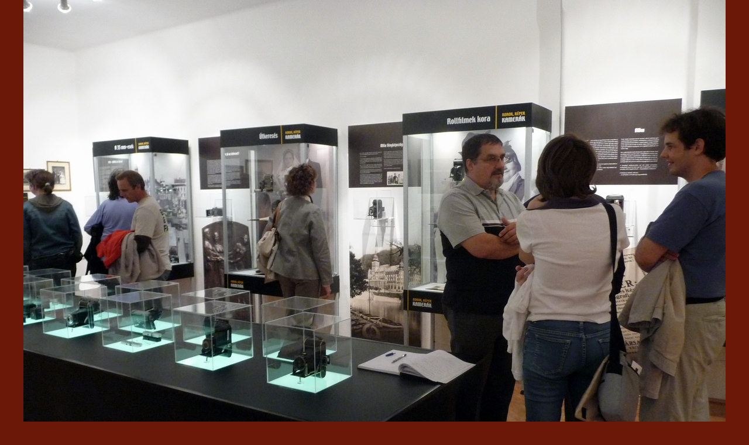

--- FILE ---
content_type: text/html; charset=UTF-8
request_url: https://www.cameramuseum.hu/fenykepek/konyvem--kiallitasaim--my-book--my-exhibitions-/regebbi-kiallitasok--my-older-exhibitions-/2009.05.01---2013.12.08-korok--kepek--kamerak...-herman-otto-muzeum--miskolc-papszer-1.allando-kiallitas/korok-kepek-kamerak-fotografiatorteneti-kiallitas-/reszlet-a-kiallitasbol.jpg.-.html
body_size: 1767
content:
<?xml version="1.0" encoding="utf-8"?>
<!DOCTYPE html PUBLIC "-//W3C//DTD XHTML 1.0 Transitional//EN" "http://www.w3.org/TR/xhtml1/DTD/xhtml1-transitional.dtd">
<html lang="hu" xml:lang="hu" xmlns="http://www.w3.org/1999/xhtml">

    <head>

        <meta http-equiv="content-type" content="text/html; charset=utf-8" />
        <meta name="description" content="Dömötör Zoltán fényképezőgép- és fotótörténeti gyűjteménye, melynek egy része állandó kiállításon látható Miskolcon, a Herman Ottó Múzeum Papszeri épületében Rövidesen www.cameramuseum.hu címen elkezdem virtuális múzeummá fejleszteni. " />
        <meta name="keywords" content="fotó, fotográfia, fényképezőgép, kiállítás, gyűjtemény, kamera, miskolc, dömötör zoltán, mályi, camera, photo múzeum, museum" />
        <meta name="robots" content="all,follow" />
        <meta name="author" content="<!--/ u_author /-->" />
        <link rel="stylesheet" href="/style.1656676075.1.css" type="text/css" />
        
        <script type="text/javascript" src="https://www006.eoldal.hu/user/js/index.js" id="index_script" ></script>
        <title>
            Korok, Képek, Kamerák (Eras, Photos, Cameras)
        </title>

        <style>
          body {margin: 0px; padding: 0px;}
        </style>
    </head>
<body>
    <script language="JavaScript" type="text/javascript">
    <!--
      index_setCookieData('index_curr_fullphoto', 1);
    //-->
  </script>
  <a href="javascript: close();"><img src="/img/original/1/reszlet-a-kiallitasbol.jpg" border="0" alt="Részlet a kiállításból.JPG" width="1200" height="900"></a>

<script type="text/javascript">
  var footerel = document.getElementById("footer");
if (footerel) {
  var footerel2 = footerel.getElementsByTagName("DIV")[0];
}
if (footerel2) {
  if (footerel2.getElementsByTagName("P")[0]) {
    var footerel3 = footerel2.getElementsByTagName("P")[0];
  } else if (footerel.getElementsByTagName("DIV")[5] && footerel.getElementsByTagName("DIV")[5].getElementsByTagName("P")[0]) {
    var footerel3 =footerel.getElementsByTagName("DIV")[5].getElementsByTagName("P")[0];
  }
}
if (footerel3) {
  footerel3.innerHTML = footerel3.innerHTML  + "<br /><a class=\"eoldal-footer\" href='https://kiderul.startlap.hu/'>Időjárás</a><a class=\"eoldal-footer-image\" href='http://www.startlap.hu/' onclick=\"window.open('http://www.startlap.hu/sajat_linkek/addlink.php?url='+encodeURIComponent(location.href)+'&title='+encodeURIComponent(document.title));return false;\" title=\"Add a Startlaphoz\">Add a Startlaphoz!</a><a class=\"eoldal-footer\" href='https://www.lap.hu'>Lap.hu</a><a class=\"eoldal-footer\" href='https://startapro.hu'>Apróhirdetés</a><a class=\"eoldal-footer\" href='http://startlapjatekok.hu'>Online játékok</a>";
}
</script><script type="text/javascript">
 
var pp_gemius_identifier = 'za1AtKcpx3BFDjJJGMBQJWYk7FpN9t._3R4bcV5xhgv.R7';
 
function gemius_pending(i) { window[i] = window[i] || function() {var x = window[i+'_pdata'] = window[i+'_pdata'] || []; x[x.length]=arguments;};};
gemius_pending('gemius_hit'); gemius_pending('gemius_event'); gemius_pending('pp_gemius_hit'); gemius_pending('pp_gemius_event');
(function(d,t) {try {var gt=d.createElement(t),s=d.getElementsByTagName(t)[0],l='http'+((location.protocol=='https:')?'s':''); gt.setAttribute('async','async');
gt.setAttribute('defer','defer'); gt.src=l+'://gahu.hit.gemius.pl/xgemius.js'; s.parentNode.insertBefore(gt,s);} catch (e) {}})(document,'script');
 
</script>
        
</body>
</html>


--- FILE ---
content_type: text/css
request_url: https://www.cameramuseum.hu/style.1656676075.1.css
body_size: 13077
content:
* {
    margin: 0;
    padding: 0;
}
hr {
    display: none;
}
#whole-page {
    text-align: center;
    margin: 10px 0;
}
#document {
    width: 802px;
    margin: 0px auto;
    text-align: left;
}
#document #in-document{
    padding: 0;
}
.accessibility-links {
    display: none;
}
#header {
    height: 201px;
}
h1 {
    position: absolute;
    top: 60px;
    left: 580px;
    width: 200px;
    height: 120px;
    overflow: hidden;
}
#navigation h2 {
    display: none;
}
#navigation {
    width: 802px;
    margin: 0;
    text-transform: uppercase;
}
#navigation .inner_frame {
}
menu {
    display: block;
}
menu li {
    display: block;
    float:left;
}
menu li a {
    display: block;
    padding: 10px 30px;
}
#breadcrumb-nav {
    padding:8px 13px;
}
#articles, #archive, #folders, #photos, #gallery, #slide {
    padding:5px 29px 15px 29px;
}
#photos #gallery {
    padding: 0;
}
* html #photos {zoom: 1;}
.article {
    margin-bottom: 15px;
}
.under-article {
    padding: 3px 0;
}
#content {
    width: 531px;
    float: left;
    padding-bottom: 3px;
    margin-bottom: 48px;
    margin-top: 5px;
    overflow: hidden;
}
.column {
    width: 230px;
    padding: 5px 0;
    /*overflow: hidden;*/
    float: right;
    margin-right: 15px;
}
.column h2 {
    margin-top: 30px;
    height: 26px;
    padding: 9px 5px 7px 35px;
}
.column ul li {
    padding: 6px 0;
}
#perex {
    margin: 0;
    padding: 5px 12px 15px 12px;
}
#perex a {
    color: White;
}
#perex a:hover {
    color: #CCC;
}
.section .inner_frame {
}
.wrap-wrapu {
    width: 120px;
    margin: 0 auto;
}
.wrap-of-photo {
    padding: 5px;
}
#calendar caption {
    display: none;
}
#calendar table {
    margin: 0 auto;
}
td, th {
    padding: 1px 3px;
}
.clear {
    clear:both;
    font-size:0;
    height:0;
    line-height:0;
    visibility:hidden;
    width:100%;
}
#clear6, #clear7, #perex-cont-clear, #gallery-cont-clear, #g-section-cont-clear, #a-section-cont-clear, #article-cont-clear {
    display: block;
}
/* version 0.91 */
.pristupnost-links {
    display: none;
}
/* added */
* html #content {
    overflow: hidden;
}
#content .message span {
    color: #F00;
}
#articles {
    overflow: hidden;
}
#articles h2, #folders h2, #slide h2, #photos {
    padding-top: 15px;
}
#photos {
    margin: 15px 0 0 0;
    padding-top: 20px;
}
h3.section_sub_title, h3#photos-title, #gallery h3 {
    padding: 15px 0;
}
#content ul, #content ol {
    margin-left: 30px;
}
#content li {
    margin: 5px;
}
.vlevo-float {
    float: left;
}
.right-float {
    float: right;
}
img.vlevo-float {
    margin: 10px 10px 10px 0;
}
img.right-float {
    margin: 10px 0 10px 10px;
}
.under-article {
    clear: both;
}
form {
    margin: 0;
    clear: left;
}
#content form {
    margin: 0 0 10px 0;
}
form dt {
    width: 50px;
    margin-bottom: 10px;
    float: left;
    clear: left;
}
form dd {
    margin-bottom: 10px;
}
button {
    clear: both;
}
fieldset {
    padding: 0;
}
center {
    margin: 15px 0;
}
#portrait {
    margin-top: 30px;
}
#portrait h2 {
    margin: 0;
}
/* photo */
.folder-info {
    margin-left: 110px;
}
.fotoalbum {
    margin: 10px 0;
    padding: 10px;
}
#slide h3 {
    margin: 10px 0;
}
.slide-img {
    margin-bottom: 10px;
}
.slidebar {
    margin: 15px 0;
    width: 100%;
    overflow: scroll;
    white-space: nowrap;
}
.slidenav {
    padding: 3px 5px;
    margin: 10px -25px;
}
.slidenav br, #thumbnav br {
    line-height: 0;
    height: 0;
    clear: both;
}
.slidenav .back {
    float: left;
}
.slidenav .forward {
    float: right;
}
.comment-headline, .comment-text {
    padding: 3px 5px;
}
#thumbnav, #timenav {
    margin: 10px 0;
    padding: 10px;
}
#thumbnav .box {
    float: left;
    width: 80px;
    height: 80px;
    margin: 0 5px;
}
#thumbnav .box a {
    display: block;
    line-height: 80px;
}
#thumbnav .wrap {
    width: 490px;
    margin: 0 auto;
}
p {
    margin: 10px 0;
}
#articles form, #photos form, .article, .folder {
    clear: both;
    padding-bottom:5px;
    padding-top:15px;
}
.article {
    padding-top: 0px;
}
/* search */
#search {
    position: absolute;
    top: 182px;
    /*right: 18px;*/
    left: 570px;
    width: 207px;
    _width: 223px;
    height: 25px;
    z-index: 200;
    padding: 5px 8px;
}
#search br {
    display: none;
}
#search input {
    width: 166px;
}
input#sendsearch {
    height: 26px;
    width: 26px;
    overflow: hidden;
    margin: 0px;
    margin-left: 3px;
    margin-top: -1px;
    outline: none;
    position: absolute;
}

#search h2, #portrait h2 {
    display: none;
}
/* /search*/
/*---------- /LAYOUT ----------*/

/*---------- STYLE ----------*/
body {
    color: #d0c8aa;
}
html {
    background: #6c1808;
}
body {
    font: 80%/1.5 Arial, sans-serif;
    text-align: center;
}
table, form {
    font-size: 100%;
}
a {
    color: #6c1808;
}
a:hover {
    text-decoration: none;
}
a img {
    border: none;
}
h1,h2,h3 {
    font-weight: normal;
}
h1 {
    font: 2em/1.2 Arial, sans-serif;
}
#document {
}
#document #in-document{
}
#header {
    background: #000000 url(https://s3b.eoldal.hu/img/d/1000000212/bg_header.jpg) no-repeat;
}
h1 a {
    color: #ffffff;
    text-decoration: none;
}
h1 a:hover {
    text-decoration: underline;
}
#navigation {
    background: #000000 url(https://s3b.eoldal.hu/img/d/1000000212/bgmenu.png) 50% 0% repeat-y;
}

#navigation .inner_frame{
    background: transparent url(https://s3b.eoldal.hu/img/d/1000000212/bg_main_menu.jpg) 50% 0 no-repeat;
    display: block;
    width: 100%;
    height: 100%;
}
nav menu > li.level_1 {overflow: unset !important;}
ul.level_2 { position: absolute; top: 40px; z-index:999; background: #370F08; border: 1px solid #3A2A1C;}
ul.level_2 > li { display: block !important; width: 100%; min-width: 200px;}
ul.level_2 > li > a {float: none;}
menu {
    list-style-type: none;
    padding-top: 5px;
}
menu li {
    background: url(https://s3b.eoldal.hu/img/d/1000000212/bg_li.png) 100% 50% no-repeat;
    position: relative;
    display: block;
}
menu li a {
    font: bold 12.8px/1.5 sans-serif;
    color: #c2b294;
    text-decoration: none;
}
menu li a:hover {
    text-decoration: underline;
}
#breadcrumb-nav {
    font-size: .85em;
}
#breadcrumb-nav a {
    color: #D5BBB1;
}
.under-article {
    font-size: .85em;
}
.column {
}
.column h2 {
    font-size: 100%;
    font-weight: normal;
    color: #ffffff;
    text-align: left;
    background: url(https://s3b.eoldal.hu/img/d/1000000212/bg_columnh2.png) 50% 0% no-repeat;
}
.column ul {
    list-style-type: none;
}
.column ul li {
    background: url(https://s3b.eoldal.hu/img/d/1000000212/bg_menu_li.png) 50% 100% no-repeat;
}
.column ul li a {
    color: #f6eec0;
    text-decoration: none;
    display: block;
    overflow: hidden;
    _width: 100%;
    padding-left: 35px;
}
#contact-nav a {color: #f6eec0;}

#last-photo a {
    color: #f6eec0;
    text-decoration: none;
}
.column ul li a:hover, #last-photo a:hover {
    text-decoration: underline;
}
#portrait {
    text-align: center;
}
#portrait img {
    border: 6px solid #571407;
}
#perex {
}
#articles, #archive, #folders, #photos, #slide, .article, #rss-channels {
    color: #412e24;
    background: #fcf9f7 url(https://s3b.eoldal.hu/img/d/1000000212/articles_top.png) no-repeat;
}
#articles .article {
    background: none;
}
#gallery {
    color: #412e24;
    background: #fcf9f7;
}
#last-gallery {
    text-align: center;
}
#articles a, h3 a, #articles a, #archive a, #folders a, #photos a, #gallery a, #slide a {
    color: #e2832e;
}

#last-fotogalerie {
    text-align: center;
}
.section .inner_frame {
    background: url(https://s3b.eoldal.hu/img/d/1000000212/bg_menu_li.png) 50% 100% no-repeat;
}
.wrap-of-photo {
    border: 5px solid #712011;
    margin: 8px auto 0 auto;
    width: 95px;
}
#calendar {
    text-align: center;
}
#calendar table {
    text-align: center;
}
#footer {
    background: url(https://s3b.eoldal.hu/img/d/1000000212/bg_footer.png) 50% 100% no-repeat;
    float:left;
    font-size: .85em;
    margin-top: 3px;
    padding: 0;
    margin-left: -111px;
    text-align: center;
    height: 94px;
    width: 1024px;
}
#footer a {color: #D0C8AA;}
#footer a:hover {color: White;}
#footer .inner_frame p + p a {margin: 0 5px;}

/* added */
.left {
    text-align: left;
}
.right {
    text-align: right;
}
.center {
    text-align: center;
}
.justify {
    text-align: justify;
}
#content ul, #content ol {
    list-style-type: square;
}
#content ol {
    list-style-type: decimal;
}
fieldset {
    border: 0 none;
}
/* search */
.foto-wrap {
    border: 1px solid #bbb;
    background: #f2f2f2;
    text-align: center;
}
.fotoalbum {
    background: #fafbff;
    border: 1px solid #aaf;
}
#slide h3 {
    text-align: center;
}
.slide-img {
    text-align: center;
}
.slide-img a img, .slidebar a img {
    border: 3px solid #bbb;
}
.slide-img a:hover img, .slidebar a:hover img {
    border: 3px solid #000;
}
.slidenav {
    border: 1px solid #ddd;
    background: #fafafa;
    text-align: center;
}
.comment-headline b, .comment-headline i {
    font-style: normal;
    font-weight: normal;
}
#thumbnav, #timenav {
    border: 1px solid #ddd;
    background: #fafafa;
    text-align: center;
}
#thumbnav .box {
    border: 1px solid #aaa;
    background: #eee;
}
#thumbnav .box a {
    text-align: center;
    line-height: 80px;
}
#thumbnav .box a img {
    vertical-align: middle;
}
#thumbnav .wrap {
    text-align: left;
}
h3.section_sub_title, h3#photos-title, #gallery h3 {
    font-weight: bold;
}
/*--- form---*/
form {
    color: #000000;
}
input, textarea {
    color: #000000;
    background: #fefaf7;
    border: 1px solid #bdb1a8;
}
textarea {
    font: 1em/1.5 Arial, sans-serif;
}
/*--- form---*/
/*--- search ---*/
#search {
    background: url(https://s3b.eoldal.hu/img/d/1000000212/bg_search.png) 50% 50% no-repeat;
}
#search form {
    /*background: #836c58;*/
    background: url(https://s3b.eoldal.hu/img/d/1000000212/bg_search.png) 50% 50% no-repeat;
}
#search input {
    background: #954434;
    border: 4px solid #954434;
    _border: 3px solid #954434;
    &border: 3px solid #954434;
}
input#sendsearch {
    background: url('https://s3b.eoldal.hu/img/d/1000000212/sendsearch.gif') 50% 50% no-repeat;
    cursor: pointer;
    cursor: hand;
    border: 0px;
    text-indent: 400px;
    font-size: 450px;
}
/*--- /search---*/

/*---------- /STYLE ----------*/


/* advertisement */
.message {
    color: white;
    margin-bottom: 5px;
}
.column .message {
    margin-top: 20px;
}
/* version 0.91 */
.message .inner_frame {
    padding: 5px;
}
/* version 0.91 */
.message {
    text-align: center;

}
.message img {
    border: none;
    display: block;
    margin: 0 auto;
}
#in-document {
    position: relative;
}
#sky-scraper-block {
    position: absolute;
    right: -300px;
    top: 0;
    text-align: center;
    width: 300px;
    margin-left: 0;
}
#sticky-box {
    position: -webkit-sticky;
    position: sticky;
    top: 0;
    right: 0;
}
#leaderboard-top {
  display: block!important;
  margin: 0 auto 15px;
   width: 85%;
}
#sky-scraper-block div .inner_frame {padding-top: 0;}
.hypertext {
    border: 1px solid #2C1D12;
    margin: 10px 0 0 0;
    overflow: hidden;
    padding: 10px 5px;
}
.hypertext h2 {
  font-size: 1em;
  padding-right: 75px;
}
#content .hypertext h2 a {
  text-decoration: underline;
}
#content .hypertext h2 a:hover {
  text-decoration: none;
}
.hypertext+.hypertext {
  border-top: none;
  background: #FCF9F7;
  margin-top: -1px;
}
.hypertext .mess-title {
  float: right;
  line-height: 17px;
}
*html .hypertext .mess-title {
  float: none;
}
.hypertext+.hypertext .mess-title {
  display: none;
}
/* advertisement */
#mess-text, #block-comments {
    clear: both;
}
h2#comments {
    padding: 30px 0px 10px 0px;
}
#shifter #shifter_wrap:after {content: "."; display: block; height: 0; clear:both; visibility:hidden; font-size:0;}
* html #shifter #shifter_wrap {zoom: 1;}
*:first-child+html #shifter #shifter_wrap {zoom: 1;}
#shifter #shifter_wrap #shifter_footer .span3,  #shifter #shifter_wrap #registration {background: #fef4eb;}
#shifter div#shifter_title h3 {margin: 5px 0; color: #f6efc1;}
#shifter #shifter_wrap #shifter_footer .category {background: #6c1907 url('https://s3b.eoldal.hu/img/d/1000000212/shifter_category.png') -10px -4px no-repeat; margin: 0px 0 5px 0; padding: 5px 0 5px 25px; border-bottom: 1px dotted #4a1409;}
#shifter #shifter_wrap #shifter_footer .category a {text-decoration: none; font-size: 13px; color: #fff;}
#shifter #shifter_wrap #shifter_footer .category a:hover {text-decoration: underline;}
#shifter .span3 a {color: #907d6d;}
#shifter #shifter_wrap #shifter_footer .span3 {padding: 0 0 5px; width: 135px;}
* html #shifter #shifter_wrap #shifter_footer .span3 {width: 126px;}
#shifter div#registration input#send-mail-list {background: #FEFAF7; cursor: pointer; border: 1px solid #BDB1A8; color: black; font-weight: bolder; padding: 2px 6px;}
#shifter #shifter_wrap #shifter_footer .span3 h4 {padding: 2px 0;}
#shifter #shifter_wrap #shifter_footer .span3 h4, #shifter #shifter_wrap #shifter_footer .span3 a.image  {margin: 0 5px;}
* html #shifter #shifter_title h3#shifter_t_2 {margin-right: 142px;}
* html #shifter #shifter_wrap #shifter_footer {width: 545px;}

/********************************************************************************/
/********************************************************************************/
/********************************************************************************/

#mail-list #mail-list-key, #c_k_email, #c_k_headline, #validation{
    background: #836C58;
    width: 180px;
    padding: 5px 8px;   

}
#mail-list br {display: none;}
#txt{
    background: #836C58;
    width: 280px;
    padding: 5px 8px;
    position: relative;
}
#mail-list fieldset{ border: 100px solid green;border: 0px;  padding-top: 8px; }

#mail-list #send-mail-list{
    background: url('https://s3b.eoldal.hu/img/d/1000000212/sendsearch.gif') 50% 50% no-repeat;
    cursor: pointer;
    cursor: hand;
    border: 0px;
    text-indent: 400px;
    =font-size: 450px; 
    height: 26px;
    width: 26px;
    overflow: hidden;
    margin: 0px;
    outline: none;
}
/* 4.1 Submenu 
-----------------------------*/

menu li a {
    padding: 12px 15px !important;
}

menu li.submenu-over { position: relative; }

menu li ul.submenu, menu li.submenu-over ul.click, menu li ul.classic { display: none;  }

menu li.submenu-over ul.click, menu li.submenu-over ul.onmouse, menu li:hover ul.onmouse{ display: block; }

menu li.submenu-over ul.onmouse, menu li:hover ul.onmouse{
    position: absolute;
    top: 99%;
    left: 0px;
    background: #420E04;
    width: 300px;
    border: 1px solid #C2B294;
    overflow: hidden;
    padding: 0px;
}
menu li.submenu-over ul.onmouse li, menu li:hover ul.onmouse li{
    padding: 0px;
    margin: 0px;
    float: none;
    display: block;
}

menu li.submenu-over ul.onmouse li a, menu li:hover ul.onmouse li a{
    position: static;
    color: #C2B294;
    margin: 0px;
    border: 0px;
    display: block;
    _height: 30px;
    padding: 6px 15px !important;
    float: none;
    white-space: normal;
}

menu li.submenu-over ul.onmouse li a:hover, menu li:hover ul.onmouse li a:hover{
    border: 0px;
    background-image: none;
}



/*********************************************/

.admin h3 { color: green !important;}

div#block-comments .comment-answer{
    text-align: right;
    font-size: 110%;
    text-transform: capitalize;
    padding-right: 10px;
}

div#block-comments .comment-answer a{
    padding: 6px;
}

.list-of-pages{ text-align: center; position: relative; display: block; width: 100%;}
.list-of-pages .previous{ position: absolute; left: 0px; top: 0px;}
.list-of-pages .next{ position: absolute; right: 0px; top: 0px;}
.list-of-pages a{ color: #3F5057 !important; }
.list-of-pages .numbers{ display: block; margin: 0px auto; width: 320px;}

/**********preview**********/

#thumbnav, #photos, #preview-folder { 
    overflow: hidden;
}

#photos .photo-wrap, #preview-folder .box, #thumbnav .box, .folder .photo-wrap{
    background: transparent;
    border:1px solid #2C1D12;
    float: left;
    width: 90px;
    height: 90px;
    margin: 2px 0px 2px 4px;
    _width: 92px;
    _height: 92px;
}

#thumbnav .box {margin: 0px 1px;}

#photos .photo-wrap div, #preview-folder .box div, #thumbnav .box div, .folder .photo-wrap div{
    height: 90px;
    width: 90px;
    text-align: center;
    _height: 92px;
    _width: 92px;
    display: table;
    =position: relative;
    overflow: hidden;
}

#thumbnav .box div a, #photos .photo-wrap div a, #preview-folder .box div a, .folder .photo-wrap div a{
    =margin: 2px 0px 0px 0px;
    height: 100%;
    =height: auto;
    background-image: none;
    border: 0px solid #f7b1a5;
    =position: absolute;
    =top: 50%;
    =left: 50%;
    display: table-cell;
    vertical-align: middle;
}

#thumbnav .box div a, #photos .photo-wrap div a, #preview-folder .box div a, .folder .photo-wrap div a{ 
    =border: none;
}

#thumbnav .box div a img, #photos .photo-wrap div a img, #preview-folder .box div a img, .folder .photo-wrap div a img{
    =position: relative; 
    =top: -50%;
    =left: -50%;
    border: 0px solid #FFF;
}

#thumbnav .wrap { display: block; padding: 8px 0px 8px 5px; _padding-left: 0px;}

/*********end of preview**********/

h1.head-left { text-align: left; }
h1.head-center { text-align: center; }
h1.head-right { text-align: right; }

#ajax-container_preview{ z-index: 999999; }

#languages .inner_frame, #last-photo .inner_frame {text-align: center;}
.column .inner_frame {padding-bottom: 15px;}
#search .inner_frame, #photo-album-nav .inner_frame, #links .inner_frame, #rss-nav .inner_frame {padding-bottom: 0px !important; }

#languages .inner_frame{ padding: 10px 0 20px 0; overflow: hidden;}
#languages .inner_frame a{ margin: 2px; float: left; color: #F6EEC0;}

#photo-album h2, #photo-album .editor-area { margin: 12px 13px;}
#photos h2 { margin: 0 0 10px 0; color: #E2832E; }
#folders {margin-bottom: 12px;}

.article, #rss-channels {margin: 13px 0 0 0; padding: 13px 13px 5px 13px;}
#articles .article { padding: 0px; }

#block-comments {background: #FEF4EC;   background:  #FEF4EC        url(https://s3b.eoldal.hu/img/d/1000000212/bg_comment_h2.png) no-repeat; padding: 0px 29px; margin: 0px -13px; }

.comment { color: #2C1D12; }
#photo-album #block-comments { margin: 0px; }

#header .decoration {

    width: 535px;
    height: 199px; 
    position: absolute;
    top: 1px;
    left: 1px;
    background: transparent url('/img/ulogo.288581.jpeg') no-repeat;

}

#photos .photo-wrap {margin:0 2px 2px 0;}
#sendsearch, #send-mail-list, .submit { cursor: pointer; }
#section_subsections { margin: 20px 0; }
#comments-form textarea, #comments-form input, #block-comments input#c_title {
    width: 420px;
    font-family:Tahoma,Arial,sans-serif; font-size:13px;
}
#comments-form .submit {
    width:95px; margin:10px 0px
        padding: 8px;
}
#comments-form .submit {font-weight:bold;}
#comments-form legend span { font-weight: bold; font-size: 110%; display: block; margin: 10px 0px;}

div#block-comments form dd input{width: 165px;} 
#block-comments form dd input#c_validation{float:left;margin-left:50px;} 
#block-comments form dd div#c_validation_div{text-align:right;} 
#block-comments form dt#validation-dt{margin-left:50px;margin-top:33px;position:absolute;width:180px;}
#block-comments form input.submit {margin-left: 50px;}

.level0 {
    margin-left: 0px;
}
.level1 {
    margin-left: 15px;
}
.level2 {
    margin-left: 30px;
}
.level3 {
    margin-left: 45px;
}
.level4 {
    margin-left: 60px;
}
.level5 {
    margin-left: 75px;
}
.level6 {
    margin-left: 90px;
}
.level7 {
    margin-left: 105px;
}
.level8 {
    margin-left: 120px;
}
.level9 {
    margin-left: 135px;
}
#stats .inner_frame, #contact-nav .inner_frame, .own-code-nav .inner_frame {
    padding-left: 35px;
}
#stats th { padding-left: 0px; }
#rss-channels h3 {margin: 1em 0.3em 0;}

/* ----------- Facebook------------ */
#fb_likebox_width {margin: 4px 0 0 18px; width: 190px;}

/* ----------- Like ----------- */
.fb_edge_widget_with_comment{margin:5px 0px;}
/* --- eshop ---- */
div#eshop div#articles.order_account table#basket_preview_form td {padding: 0 3px;}
.column a {color: #D0C8AA;}
* html #basket_preview_form td input, 
* html #basket_preview_form .wrap input {border:  medium none; background:   none transparent scroll repeat 0% 0%;}
*:first-child+html #basket_preview_form td input, 
*:first-child+html #basket_preview_form .wrap input {border:  medium none; background:   none transparent scroll repeat 0% 0%;}
#individual , #firm, #sameaddress, #usernewsletter, #eshop #basket_preview_form .wrap input {border:  medium none; background:   none transparent scroll repeat 0% 0%;}
* html #eshop table td, * html #eshop table th {color: black;}
#eshop .comment-headline i {float: right;}
#eshop #block-comments {width: 100%;}
#eshop .submit, #login .submit {background: #FEFAF7; cursor: pointer;
border: 1px solid #BDB1A8; color: black; font-weight: bolder;}
#eshop .submit {padding: 4px;}
#login .submit {padding: 2px 6px;}
#login .inner_frame form div input {margin-bottom: 5px;}
#usernewsletter, .settings .submit, .contact-info .submit {margin-left: 17px;}
#login input.submit, #login label {float: none;}
#login label {width: auto;}
#login .inner_frame p {margin: 3px 0;}
#basket_preview_form tbody tr td, #confirm tbody tr td, #orderdone tr td {
  border-top: 1px dotted #C6C6C6; border-collapse: collapse;
}
#eshop #confirm fieldset table, #eshop #orderdone, #eshop .comment-headline  {border-bottom: 1px dotted #C6C6C6; border-collapse: collapse;}
.registration #usernewsletter {margin: 0;}
#eshop .sphotos:after, #eshop div.products:after, #eshop #articles:after, #eshop #articles #steps ul:after {
    content: ".";
    display: block;
    height: 0; 
    clear:both;
    visibility:hidden;
    font-size:0;
}
* html #eshop .sphotos, * html #eshop div.products, * html #eshop #articles, * html #eshop #articles #steps ul {zoom: 1;}
*:first-child+html #eshop .sphotos, *:first-child+html #eshop div.products, *:first-child+html #eshop #articles, *:first-child+html #eshop #articles #steps ul {zoom: 1;}
#eshop div.products h2 {padding: 15px 15px 0 15px;}
#eshop div.products .editor-area {padding: 0px 15px;}
#eshop div.products .article h3, #eshop #articles .article h3 { margin: 0.2em 0em 0.3em; line-height: 1.2em; height: 2.4em; overflow: hidden;}
#eshop div.products .article, #eshop #articles .article {float: left; width: 130px; display: inline; margin: 10px 17px 0px; padding: 0 2px; background: none;}
* html #eshop div.products .article, * html #eshop #articles .article {width: 134px; padding-bottom: 25px;}
#eshop div.products {padding: 13px 13px 15px 13px; margin-bottom: 20px; color: #412E24; background: #FCF9F7 url('https://s3b.eoldal.hu/img/d/1000000212/articles_top.png') no-repeat;}
#eshop div.products .article .photo-wrap, #eshop #articles .article .photo-wrap {float: none; width: 130px; height: 130px;}
#eshop div.products .article .photo-wrap div, #eshop #articles .article .photo-wrap div {width: 130px;}
#eshop div.products .article .editor-area, #eshop #articles .article .editor-area {padding: 5px; height: 5.3em; line-height: 1.45em; overflow: hidden; text-align: justify; width: auto;}
*:first-child+html #eshop div.products .article .editor-area, *:first-child+html #eshop #articles .article .editor-area {height: 5.5em;}
* html #eshop div.products .article .editor-area, * html #eshop #articles .article .editor-area {line-height: 1.25em; height: 5.4em;}
#eshop div.products .article span.price, #eshop #articles .article span.price {font-weight: bolder; text-align: center; display: block; margin-top: 5px;}
#eshop .article .photo-wrap {margin-top: 0;}
#ecategory ul li ul li {background: none;}
#ecategory ul li {
  padding: 0;
}
#ecategory ul li ul {
  padding-left: 20px;
}
#eshop #product #photo-detail .photo-wrap {
float: left;
margin-top: 1px;
}
#eshop #basket input.amount {height: 18px; top: 0;}
* html #eshop #basket input.amount {height: 32px;}
*:first-child+html #eshop #basket input.amount {height: 21px;}
#eshop .sphotos .photo-wrap {display: table;}
#account_firm label {width: 82px; display: block;}
#billing_address label {width: 80px; display: block;}
.settings #firmsdata label {width: 82px;}
#eshop .settings #billing_address label {width: 81px;}
.contact-info #billing_address label {width: 81px;}
#eshop #billing_address #sameaddress + label {width: auto; display: inline;}
*:first-child+html #eshop .settings #billing_address label {width: 76px;}
* html #account_firm label {width: 80px;}
@-moz-document url-prefix() { /** FF */ 
    #eshop .settings #billing_address label {width: 76px;}
    .contact-info #billing_address label {width: 79px;}
}
*:first-child+html #eshop .settings #usernewsletter {margin-left: 17px;}
*:first-child+html #eshop .settings .submit {margin-left: 20px;}
* html #eshop .settings #usernewsletter {margin-left: 17px;}
* html #eshop .settings .submit {margin-left: 21px;}
*:first-child+html #eshop .registration #usernewsletter {margin-left: 1px;}
* html #eshop .registration #usernewsletter  {margin-left: 1px;}
*:first-child+html #eshop .gennewmail .validation dl {margin-top: 10px;}
* html #eshop .gennewmail .validation dl {margin-top: 10px;}
*:first-child+html #eshop #basket_preview_form .wrap ul {margin-left: 0;}
* html #eshop #basket_preview_form .wrap ul {margin-left: 0;}
* html #eshop #basket_preview_form fieldset p {margin-bottom: 15px;}
*:first-child+html #eshop #basket_preview_form fieldset p {margin-bottom: 15px;}
*:first-child+html #eshop #basket_preview_form .wrap h3 {margin-top: 10px;}
* html #eshop #basket_preview_form .wrap h3 {margin-top: 10px;}
* html #eshop .contact-info #usernewsletter {margin-left: 17px;}
*:first-child+html #eshop .contact-info #usernewsletter {margin-left: 17px;}
* html #eshop .contact-info .submit {margin-left: 21px;}
*:first-child+html #eshop .contact-info .submit {margin-left: 21px;}
*:first-child+html #eshop #confirm .validation dl {margin-top: 10px;}
* html #eshop #confirm .validation {margin: 10px 0 0 0;}
*:first-child+html #eshop #confirm {padding: 0 3px;}
* html #eshop #block-comments form input.submit {margin: 10px 0 0 58px;}
* html #eshop form label, * html #eshop form h3 {color: black;}
* html #login .submit {width: 118px;}
*:first-child+html #login .submit {width: 118px;}
#eshop .settings input, #eshop .settings label, #eshop .registration input,
#eshop .registration label, #eshop .contact-info input, #eshop .contact-info label{vertical-align: middle;}
#eshop #basket_preview_form .wrap input {position: relative; top: 2px;}
#login .inner_frame .errormes {margin-bottom: 15px;}
#eshop .gennewmail fieldset p input {width: 193px;}
* html #eshop .gennewmail fieldset p input {width: 195px;}
* html #basketpayments h3, * html #baskettransport h3 {margin-left: 5px;}
*:first-child+html #eshop #basket_preview_form .wrap input {margin-left: -2px;}
* html #eshop #basket_preview_form .wrap input {margin-left: -3px;}
*:first-child+html #basketpayments ul, *:first-child+html #baskettransport ul {margin-left: 1px;}
#eshop .settings p {margin: 0;}
*:first-child+html #eshop .gennewmail fieldset p input {width: 193px;}
#account_firm, #deliveryaddress {margin-left: 2px;}
#sameaddress {margin-left: 0;}
#eshop #articles .settings {margin-top: 10px;}
#eshop .article .price {margin: 5px 0 20px;}
#eshop #product-detail #calculation {line-height: 180%;}
#eshop #basket_preview_form td img {padding-top: 2px;}
#basketpayments ul, #baskettransport ul {margin-left: -5px;}
#eshop #basket_preview_form p .submit,
#basketpayments h3, #baskettransport h3 {margin-left: 2px;}
#content #eshop #basketpayments ul li input, #content #eshop #baskettransport ul li input {
margin: 3px 2px 0 2px;}
* html #basketpayments ul, * html #baskettransport ul {margin-left: 2px;}
* html #eshop #basket_preview_form p .submit {margin-left: 6px;}
* html #content #eshop #basketpayments ul li div, * html #content #eshop #baskettransport ul li div {padding-left: 27px;}
* html #content #eshop #basketpayments ul li input, * html #content #eshop #baskettransport ul li input {
margin: 0 2px 0 0;}
*:first-child+html #basketpayments ul, *:first-child+html #baskettransport ul {margin-left: 2px;}
*:first-child+html #eshop #basket_preview_form p .submit,
*:first-child+html #basketpayments h3, *:first-child+html #baskettransport h3 {margin-left: 6px;}
*:first-child+html #content #eshop #basketpayments ul li div, *:first-child+html #content #eshop #baskettransport ul li div {padding-left: 27px;}
*:first-child+html #content #eshop #basketpayments ul li input, *:first-child+html #content #eshop #baskettransport ul li input {
margin: 0 2px 0 0;}
* html #eshop #basket_preview_form li div  {font-size: smaller;}
#eshop #articles #steps ul {width: 235px; margin: 15px auto 5px;}
* html #eshop #articles #steps {text-align: center;}
#eshop #basket_preview_form .title {padding-left: 3px;}
.contact-info fieldset, .settings fieldset {padding: 5px 10px;}
#orderdone {padding: 5px 10px;}
#orderdone td {padding: 2px 0;}
#eshop #confirm .wrap {padding: 0px 10px;}
#eshop #block-comments form dt {width: 55px;}
#eshop #confirm .validation {margin: 10px 0 0;}
#eshop #confirm .submit {margin-top: 3px;}
#eshop #confirm .validation #c_validation {height: 24px;}
* html #eshop #confirm .validation #c_validation {height: 30px;}
*:first-child+html #eshop #confirm .validation #c_validation {height: 28px}
#eshop #confirm .validation dt {width: 90px;}
*:first-child+html #eshop #confirm .validation dt {margin-bottom: 10px;}
#eshop form#confirm input[type="checkbox"] {position: relative; top: 2px; border: none;}
*:first-child+html #eshop form#confirm input[type="checkbox"] {margin-left: -3px;}
#eshop #confirm .validation dt {float: none;}
#eshop #product-comments #block-comments form {margin-left: 0;}
#eshop #basket form {clear: none; margin: 0; padding: 0;}
#eshop fieldset.validation {width: 100%;}
#eshop #panel {width: 480px;}
#eshop #basketpayments {width: 48%;}
#eshop .wrap #product-info td {padding: 1px 0;}
#eshop .validation .validatin-images-set {width: 50%;}
#eshop #basket_preview_form td {padding: 0;}
#eshop #articles ul, #eshop p {font-size: 100%;}
#eshop .article .photo-wrap img {margin-left: 1px;}
* html #eshop .article .photo-wrap img {margin-left: 0;}
#eshop #block-comments .comment-text {word-wrap: break-word;}
#eshop #panel .panel-header li {background: none; padding: 0;}
#eshop #block-comments .comment-headline h3 {display: block;}
#eshop .wrap li, #eshop #steps li {background: none; padding: 0;}
#eshop #confirm .validation .validatin-images-set {width: 100%;}
#eshop #confirm .wrap {line-height: 160%; padding: 5px 10px;}
#eshop #block-comments textarea {width: 395px; margin: -27px 0 0 55px;}
* html  #eshop #block-comments textarea {margin-left: 58px;}
#eshop #block-comments form input.submit, #eshop #block-comments .validation dd {margin-left: 55px;}
#eshop #block-comments form dd input#c_validation {float: none; margin-left: 0;}
#eshop #block-comments .comment-headline h3 {float: none;}
#eshop #block-comments .comment-text {margin: 8px 0 2px 10px;}
#eshop .validation dt {width: 81px; margin-bottom: 0;}
#eshop #block-comments .validation #c_validation {width: 238px;}
#login .inner_frame, #nav-basket .inner_frame, #logged .inner_frame {padding: 10px 10px 10px 35px;}
#eshop #block-comments .submit {width: auto;}
#eshop #basket_preview_form td.title {width: 29%;}
#eshop #block-comments {background: #FEF4EC;}
#login .inner_frame label {color: white;}
#eshop .registration #usernewsletter,#eshop .registration .validation, #eshop .registration .submit {margin-left: 5px;}
#eshop h3 {font-weight: bold;}
#eshop .article {clear: none;}
#delivery_address label {width: 84px; display: block;}
#eshop .registration fieldset h3 {margin: 15px 0 5px;}
#ecategory .inner_frame ul li {background: none;}
#eshop #articles {margin-bottom: 20px;}
#eshop #basket {margin: 0;}
#eshop #product-detail #calculation p {margin: 0;}
#eshop #product-comments #block-comments .comment {margin-top: 15px;}
#eshop #orderdone {margin: 30px 0;}
#eshop #account_info {margin-top: 10px;}
#eshop .settings fieldset h3, #eshop .contact-info fieldset h3 {margin: 0 0 5px;}
#eshop .settings .submit {margin-top: 10px;}
#eshop #confirm .right p {margin: 0;}
#eshop #confirm .right .price {margin: 10px 0;}
#eshop #product-comments #block-comments {padding: 0; margin: 0;}
#eshop #confirm table .right {padding-right: 0;}
#eshop #basket_preview_form table .border_fix td, #eshop #basket_preview_form table tr .price {border: none;}
#eshop .contact-info p {margin-top: -5px;}
* html #eshop .registration fieldset.validation dd {margin-top: 0;}
* html #eshop .registration fieldset.validation {width: 60%;}
*:first-child+html #eshop .registration fieldset.validation dd {margin-top: 0;}
*:first-child+html #eshop .registration fieldset.validation {width: 60%;}
* html #eshop .gennewmail fieldset.validation dd {margin-top: 0;}
* html #eshop .gennewmail fieldset.validation {width: 60%;}
* html #product-comments .comment-headline i {margin: -5% 10px 0 0;}
*:first-child+html #product-comments .comment-headline i {margin: -5% 10px 0 0;}
*:first-child+html #eshop .gennewmail fieldset.validation dd {margin-top: 0;}
*:first-child+html #eshop .gennewmail fieldset.validation {width: 60%;}
#eshop fieldset.validation .validatin-images-set input {width: 238px;}
* html #eshop fieldset.validation .validatin-images-set input {width: 240px;}
* html #eshop #basket input.add_basket {width: 150px;}
*:first-child+html #eshop #basket input.add_basket {width: 150px;}
* html #eshop #product-comments fieldset.validation dd {margin: 5px 0;}
*:first-child+html #eshop #product-comments fieldset.validation dd {margin: 5px 0;}
#eshop #confirm td.title {width: 46%;}
* html #login input.submit {width: 115px;}
#content #eshop #basketpayments ul li, #content #eshop #baskettransport ul li {
background: #fda7a6;}
#content #eshop #basketpayments ul li div, #content #eshop #baskettransport ul li div {
background: #faf9f5;
margin-left: 0 !important;
padding-left: 22px;
}
#eshop #product-detail #product-info table tr td {min-width: 70px; vertical-align: top;}
#eshop #product .wrap h2 {line-height: 1.2em; margin-bottom: 10px;}
#eshop #photo-detail {margin: 0 5px 10px 0;}
#eshop #basket input.add_basket {width: 143px;}
#eshop #basket_preview_form p input {width: 127px;}
#eshop #basket_preview_form fieldset p input  {padding: 4px 0;}
#eshop #basket_preview_form fieldset p a {padding: 3px 17px; text-decoration: none; text-align: center; font-size: 13px;}
* html #eshop #basket_preview_form fieldset p a {padding: 5px 17px;}
*:first-child+html #eshop #basket_preview_form fieldset p a {padding: 5px 17px;}
#eshop #steps .active {color: white; font-weight: bold; background: #fda7a6; }
#eshop #panel .panel-header li a {background: #954431; color: whitesmoke;}
#eshop #panel .panel-header li.active a, #eshop #panel .panel-header li a:hover {background: #fdf9f6; border-bottom: #fdf9f6; color: black;}
#eshop #steps .active, #eshop #steps .done {padding: 3px 5px; border: 1px solid #473425;
-webkit-border-radius: 2px; -moz-border-radius: 2px; border-radius: 2px; width: 55px; text-align: center;}
#confirm .wrap, #account_info, #billing_address, 
#eshop div.products .article span.price, #eshop #articles .article span.price {background: #fda7a6;}
#confirm .wrap, #account_info, #billing_address {border: 2px solid #2C1D12;}
#eshop #photo, #eshop div.products .article .photo-wrap, #eshop #articles .article .photo-wrap,
#eshop #product #photo-detail .photo-wrap {background: transparent; border: 1px solid #2C1D12;}
#eshop #basket input.amount {top/*\**/: -1px\9}
@-moz-document url-prefix() { /** FF */ 
    #eshop #basket input.amount {height: 17px; top: 1px;} 
}
#eshop .message-info {margin: 10px 0 10px 12px;}
#eshop #articles .message-info {margin: 10px 0;}
#eshop #paging {clear: both;}
#eshop #paging a {text-decoration: none; padding: 5px 7px; color: #412E24;}
#eshop #paging span.current, #eshop #paging a {margin-right: 4px;}
#eshop #paging span.current, #eshop #paging a:hover {padding: 4px 6px; border: 1px solid #ddd; background: #fff;}
#eshop #paging #previous, #eshop #paging #next {border: none; background: none;}
#eshop #paging #previous:hover, #eshop #paging #next:hover {padding: 5px 7px; font-weight: bold;}
#eshop .contact-info fieldset span {color: #ff0000;}
menu li.current ul.submenu li a, #ecategory div ul li.current ul li a {text-decoration: none;}
menu li.current a, menu li.current ul.submenu a, menu li.current ul.submenu li a:hover, #ecategory div ul li.current a, #ecategory div ul li ul li.current a, #ecategory div ul li.current ul li a:hover{text-decoration: underline;}
#eshop .login-info fieldset p {margin: 5px 0;}
#eshop form.login-info fieldset p label { display: inline-block; width: 86px; }
#eshop form.login-info input {width/*\**/: 148px\9}
#eshop form.login-info input.submit {width/*\**/: auto\9}
* html #eshop form.login-info input {width: 155px;}
* html #eshop form.login-info input.submit {width: auto;}
#eshop .registration fieldset {padding: 0;}
#eshop .registration p {margin: 10px 0;}
*:first-child+html #eshop .registration .submit {margin-left: 5px;}
*:first-child+html #eshop .registration #usernewsletter {margin-left: 0px;}
* html #eshop .registration .submit {margin-left: 5px;}
* html #eshop .registration #usernewsletter {margin-left: 0px;}
#eshop .login-info {padding: 0 0 10px 17px; border-bottom: 1px solid #E2832E;}
#eshop .order_account h3 {margin: 10px 5px 0;}
#eshop .order_account div {margin-left: 5px;}
#eshop #product .wrap #product-detail form {clear: none;}
#eshop div.order_account table tr.odd {background: #fda7a6;}
/*****************/

#product-search input {vertical-align: middle;}
#product-search {background: #fcf9f7  url('https://s3b.eoldal.hu/img/d/1000000212/articles_top.png') no-repeat; padding: 10px 29px 15px 29px;}
#product-search h2 {color: #412E24;}
#eshop #product-search .products {padding: 0; margin-top: 20px; background: none;}
#eshop #product-search .products h2 {padding: 0;}
#product-search #product-search-form {margin: 10px 0;}
#product-search input#product-search-text {font-family: Tahoma,Arial,sans-serif; font-size: 13px; padding: 0 5px; width: 220px; height: 28px;}
#product-search input.submit {padding: 0 20px; height: 30px;}
#eshop #product-search div.products .article {margin: 10px 11px 0px;}
*:first-child+html #product-search input#product-search-text {padding: 6px 5px 0; height: 22px;}
* html #product-search input#product-search-text {padding: 6px 5px 0; height: 30px;}
@media \0screen {
    #product-search input#product-search-text {padding: 6px 5px 0; height: 22px;}
}
#eshop #basket_preview_form td.coupon input.couponText {width: 80px; padding: 4px 2px;}
#eshop #basket_preview_form td.title {width: 40%;}

/******************************************************************************/
/*----------------------------------------------------------Navigation bar style----------------------------------------------------------*/
@media screen,projection{
    #nav-cover{margin-top:-10px;}
    #nav-cover form{clear: none !important;}

    #navigation menu.menu-type-standard li, #navigation menu.menu-type-none li {=overflow: visible !important;}

    /* Full width adjustments */
    body.full-width #content {width: 800px;}
    body.full-width .column {width: auto; float: none; padding: 0; margin: 0;}
    body.full-width #articles, body.full-width #archive, body.full-width #folders, body.full-width #photos, body.full-width #slide,  body.full-width .article,  body.full-width #rss-channels {
        background-image: url('https://s3b.eoldal.hu/img/d/1000000212/bg_article_full.png');}
    body.full-width #block-comments {background-image: url('https://s3b.eoldal.hu/img/d/1000000212/bg_comment_h2_full.png');}
    body.full-width #comments-form {width: 70%;} 
}


/* Responsive */

.menu-toggle {
    position: absolute;
    margin-top: 10px;
    right: 10px;
    border: 0;
    outline: 0;
    background: rgba(0,0,0,0.7);
    padding: 5px;
    border-radius: 8px;
    cursor: pointer;
    min-height: 35px;
    display: none;
    z-index: 99999;
}
.menu-toggle span {
    border-top: 5px white solid;
    width: 30px;
    margin: 2px 0;
    display: block;
    transition: 0.3s all linear;
}
.menu-toggle.menu-active {
	padding-top: 0;
}
.menu-toggle.menu-active span:nth-of-type(1) {
    opacity: 0;
}
.menu-toggle.menu-active span:nth-of-type(2) {
    transform: rotate(45deg);
}
.menu-toggle.menu-active span:nth-of-type(3) {
    transform: rotate(-45deg);
    margin-top: -7px;
}

@media only screen and (max-width: 1100px) {
    
    #document {
        width: 100%;
        max-width: 802px;
    }
    h1{
        top: 0;
        padding: 10px 50px 10px 10px;
        box-sizing: border-box;
        left: 0;
        z-index: 9;
        width: 100%;
    }
    #header .decoration {
        width: 100%;
        background-size: 100% 100% !important;
    }   
    #navigation {
        width: 100%;
    }
    #navigation .inner_frame {
        background-size: cover;
    }
    #content {
        width: 100%;
        margin-bottom: 0;
    }
    .column {
        width: 100%;
        margin: 0;
    }
    .column h2 {
        background: #782b1c;
    }
    #search {
        top: 166px;
        left: 0;
    }
    #languages .inner_frame {
        padding: 10px 30px;
        box-sizing: border-box;
        background: none;
    }
    #mail-list .inner_frame {
        padding-left: 30px;
        box-sizing: border-box;
    }
    #footer {
        width: 100%;
        background-size: cover;
        margin-left: 0;
        height: 50px;
        display: table;
    }
    #articles, #archive, #folders, #photos, #slide, .article, #rss-channels {
        background: #fcf9f7;
    }
    menu li {
        width: 100%;
        text-align: center;
        border-bottom: 1px solid;
    }
    .menu-toggle {
        display: block;
    }
    #navigation nav {
        display: none;
    }
    #navigation.menu-active nav {
        display: block;
    }
    .level_2 {
        display: none !important;
    }
    .column .section {
        width: 45%;
        float: left;
        margin: 10px 2.5%;
        clear: none;
    }
    #nav-column .column >.inner_frame {
    	display: flex;
        flex-wrap: wrap;
        justify-content: flex-start;
    }
    .folder {
        box-sizing: border-box;
        float: left;
        clear: none;
        width: 45%;
        display: table;
        margin: 10px 2.5%;
    }

}

@media only screen and (max-width: 991px) {
    
    #whole-page {
        overflow: hidden;
    }
    body {
        width: 100% !important;
    }

}

@media only screen and (max-width: 600px) { 

	.column .section, .folder {
		width: 100%;
	    margin: 5px 0;
	}

}

img {
    max-width: 100%;
    height: auto;
}
iframe {
    max-width: 100%;
}

@media only screen and (max-width: 991px) { 
    table {
        width: 100%;
        max-width: 800px;
        clear: both;
        height: auto;
    }
    #perex table {
        width: 100%;
        display: block;
        overflow: auto;
        box-sizing: border-box;
        border: 0;
        min-width: auto !important;
    }
}

/* Galerie responsive */
#smLightbox_title {
  max-width:750px;
  position:relative;
  box-sizing: border-box;
  padding:0 10px;
}
#smLightbox_description {
  max-width:100%;
  position:relative;
  padding:5px 10px 0;
  box-sizing: border-box;
  top:10px !important;
}
#smLightbox_container {
  max-width: 100%;
    overflow: hidden;
}
@media only screen and (max-width: 991px) {
  #smLightbox_title {
    margin-top:30px ;
  }
}


/* ------------- CUSTOM GALLERY ---------------- */
/* INIT SLIDER STYLES  */
.initSlider,
.initSlider *,
.initSlider *::after,
.initSlider *::before {
  -webkit-box-sizing: border-box;
  box-sizing: border-box;
}

.slide.hide,
.slide.hideSlide {
  display: none !important;
}

.initSlider {
  position: relative;
  z-index: 1;
  display: inline-block;
  width: 100%;
  height: 100%;
  overflow: hidden;
  opacity: 1;
}
.initSlider .firstImg {
  position: absolute;
  top: 0;
  bottom: 0;
  right: 100%;
}

.initSlider .lastImg {
  position: absolute;
  top: 0;
  bottom: 0;
  left: 100%;
}
.initSlider img {
  -webkit-user-select: none;
  -moz-user-select: -moz-none;
  -moz-user-select: none;
  -ms-user-select: none;
  user-select: none;
  -webkit-touch-callout: none;
  -webkit-user-drag: none;
  user-drag: none;
}

.initSlider .slide {
  position: relative;
  display: inline-block;
  float: left;
  overflow: hidden;
  text-align: center;
}

.initSlider .slide a {
  z-index: 55;
}

.initSlider .containerGallery {
  position: relative;
  display: inline-block;
}

.initSlider .slider__arrow {
  position: absolute;
  top: 0;
  bottom: 0;
  width: 40px;
  background: rgba(0, 0, 0, 0.4);
}
/* end INIT SLIDER STYLES */

/* SLIDER GALLERY STYLES  */
@media screen and (-webkit-min-device-pixel-ratio:0) { 
  body[data-slider-open="true"] {
     background: #000;
  }
}
body[data-slider-open="true"] {
  overflow: hidden;
}
body[data-slider-open="true"] .slider-gallery {
  display: block;
}

.slider-gallery {
  position: fixed;
  z-index: 100000;
  padding: 5px 0;
  left: 0;
  right: 0;
  top: 0;
  bottom: 0;
  width: 100%;
  height: 100%;
  overflow: auto;
  background-color: #000;
  display: none;
}
.slider-gallery .slider-gallery__header {
  display: -webkit-box;
  display: -ms-flexbox;
  display: flex;
   -webkit-box-orient: horizontal;
    -webkit-box-direction: normal;
        -ms-flex-flow: row wrap;
            flex-flow: row wrap;
  -webkit-box-align: center;
      -ms-flex-align: center;
          align-items: center;
  -webkit-box-pack: justify;
      -ms-flex-pack: justify;
          justify-content: space-between;
  padding: 0 15px 10px;
  margin-top: 15px;
}
.slider-gallery .slider-gallery__title {
  font-size: 20px;
  font-weight: 700;
  text-transform: uppercase;
  text-align: left;
 -webkit-box-flex: 1;
   -ms-flex: 1;
    flex: 1;
}
.slider-gallery .slider-gallery__position {
  font-size: 1.42857rem;
  -webkit-box-flex: 1;
   -ms-flex: 1;
    flex: 1;
}
.slider-gallery .slider-gallery__count {
  display: -webkit-box;
  display: -ms-flexbox;
  display: flex;
  -webkit-box-align: center;
      -ms-flex-align: center;
          align-items: center;
-webkit-box-pack: center;
    -ms-flex-pack: center;
        justify-content: center;
  color: inherit;
}
.slider-gallery .slider-gallery__header-box {
  display: -webkit-box;
  display: -ms-flexbox;
  display: flex;
  -webkit-box-align: center;
      -ms-flex-align: center;
          align-items: center;
  -webkit-box-pack: end;
      -ms-flex-pack: end;
          justify-content: flex-end;
  -webkit-box-flex: 1;
   -ms-flex: 1;
    flex: 1;
}
.slider-gallery .slider-gallery__close {
  padding-left: 5px;
 cursor: pointer;
}

.slider-gallery .slider-gallery__close:hover {
  opacity: 0.6;
}
.slider-gallery .slider-gallery__description-box {
  display: -webkit-box;
  display: -ms-flexbox;
  display: flex;
  -webkit-box-orient: vertical;
    -webkit-box-direction: normal;
        -ms-flex-flow: column wrap;
            flex-flow: column wrap;
  -webkit-box-align: center;
      -ms-flex-align: center;
          align-items: center;
  -webkit-box-pack: center;
      -ms-flex-pack: center;
          justify-content: center;
  padding: 10px 10px 0;
  line-height: 1.5;
}

.slider-gallery .slider-gallery__description,
.slider-gallery .slider-gallery__comment {
  margin: 0;
  font-size: 1rem;
  font-weight: 400;
  color: #eee;
  text-align: left;
}

.slider-gallery .slider-gallery__comment {
  font-size: 0.7rem;
}

.slider-gallery .slider-gallery__arrow {
  position: absolute;
  top: 0;
  bottom: 55px;
  display: -webkit-box;
  display: -ms-flexbox;
  display: flex;
  -webkit-box-align: center;
      -ms-flex-align: center;
          align-items: center;
  margin: 0;
  color: transparent;
  text-decoration: none;
  cursor: pointer;
}
.slider-gallery .slider-gallery__arrow {
  width: 30px;
}

.slider-gallery .slider-gallery__arrow:hover {
  opacity: 0.6;
}

.slider-gallery .slider-gallery__arrow-prev {
  left: 0;
  width: 30%;
}

.slider-gallery .slider-gallery__arrow-next {
  right: 0;
  -webkit-box-pack: end;
      -ms-flex-pack: end;
          justify-content: flex-end;
  width: 70%;
}

.slider-gallery .slider-gallery__arrow-icon {
   border: solid #fff;
    border-width: 0 4px 4px 0;
    display: inline-block;
    padding: 8px;
    position: relative;
}

.slider-gallery .slider-gallery__arrow-prev-icon {
    transform: rotate(135deg);
    -webkit-transform: rotate(135deg);
    left: 10px;
}

.slider-gallery .slider-gallery__arrow-next-icon {
    transform: rotate(-45deg);
    -webkit-transform: rotate(-45deg);
    right: 10px;
}

.slider-gallery .slider-gallery__slider {
  position: relative;
  height: 80vh;
  min-height: 700px;
}

.slider-gallery .slider-gallery__slide {
  height: 100%;
}

.slider-gallery .slider-gallery__container {
   position: relative;
   height: 89vh;
   height: calc(100vh - 65px);
   padding: 0 15px;
}

.slider-gallery .slider-gallery__wrap {
  display: -webkit-box;
  display: -ms-flexbox;
  display: flex;
  -webkit-box-orient: vertical;
  -webkit-box-direction: normal;
      -ms-flex-direction: column;
          flex-direction: column;
  height: 100%;
  text-align: center;
}

.slider-gallery .slider-gallery__box {
  display: -webkit-box;
  display: -ms-flexbox;
  display: flex;
  -webkit-box-orient: vertical;
  -webkit-box-direction: normal;
      -ms-flex-direction: column;
          flex-direction: column;
  -webkit-box-align: center;
      -ms-flex-align: center;
          align-items: center;
  -webkit-box-pack: center;
      -ms-flex-pack: center;
          justify-content: center;
  -webkit-box-flex: 1;
      -ms-flex: 1;
          flex: 1;
  width: 100%;
  height: 100%;
  max-width: 90%;
  max-height: 100%;
  margin: auto;
  overflow: hidden;
}

.slider-gallery .slider-gallery__img {
  width: auto;
  height: auto;
  max-width: 100%;
  max-height: 100%;
}

.slider-gallery .containerGallery {
    height: 100%;
}

@media (max-width: 650px) {
  .slider-gallery .slider-gallery__container {
     padding: 0;
  }
}
/* end SLIDER GALLERY STYLES */

/* Foto (vyjmutí #photos definicí -> nově má samostané styly ) */
#preview-folder .box, #thumbnav .box, .folder .photo-wrap, #photo-album-nav li .photo-wrap {
  width: 130px;
  height: 130px;
  float: left;
  margin: 15px 7px 0;
}
#preview-folder .box div, #thumbnav .box div, .folder .photo-wrap div, #photo-album-nav li .photo-wrap div {
  height: 130px;
  width: 130px;
  text-align: center;
  display: table;
  overflow: hidden;
}
#preview-folder .box div a, #thumbnav .box div a, .folder .photo-wrap div a, #photo-album-nav li .photo-wrap div a {
  height: 100%;
  border: 0;
  display: table-cell;
}
#preview-folder .box div img, #thumbnav .box div img, .folder .photo-wrap div img, #photo-album-nav li .photo-wrap div img {
  width: auto;
  height: auto;
  max-width: 120px;
  max-height: 120px;
}

@media (max-width: 900px) {
  #preview-folder .box, #thumbnav .box, .folder .photo-wrap, #photo-album-nav li .photo-wrap {
    width: 75px;
    height: 75px;
    margin: 10px 5px 0;
  }
  #preview-folder .box div, #thumbnav .box div, .folder .photo-wrap div, #photo-album-nav li .photo-wrap div {
    height: 75px;
    width: 75px;
  }
 #preview-folder .box div img, #thumbnav .box div img, .folder .photo-wrap div img, #photo-album-nav li .photo-wrap div img {
    max-width: 75px;
    max-height: 75px;
  }
}

/* speciální úprava pro detail galerie */
#photos {
  display: -webkit-box;
  display: -ms-flexbox;
  display: flex;
  -webkit-box-orient: horizontal;
  -webkit-box-direction: normal;
  -ms-flex-flow: row wrap;
  flex-flow: row wrap;
  -webkit-box-pack: justify;
  -ms-flex-pack: justify;
   justify-content: space-between;
}
#photos::after {
    content: "";
    flex: auto;
}
#photos .slide {
  width: 130px;
  height: 130px;
  float: left;
  margin: 15px 7px 0;
}
#photos .slider-gallery__wrap {
  height: 130px;
  width: 130px;
  text-align: center;
  display: table;
  overflow: hidden;
}
#photos .slider-gallery__box {
  height: 100%;
  border: 0;
  display: table-cell;
}
#photos .slider-gallery__img {
  width: auto;
  height: auto;
  max-width: 120px;
  max-height: 120px;
  cursor: pointer;
}
#photos .slider-gallery__description-box {
   display: none;
}

@media (max-width: 900px) {
  #photos .slide {
    width: 75px;
    height: 75px;
    margin: 10px 5px 0;
  }
  #photos  .slider-gallery__wrap {
    height: 75px;
    width: 75px;
  }
  #photos .slider-gallery__img {
    max-width: 75px;
    max-height: 75px;
  }
}
/* Galerie responsive END */
